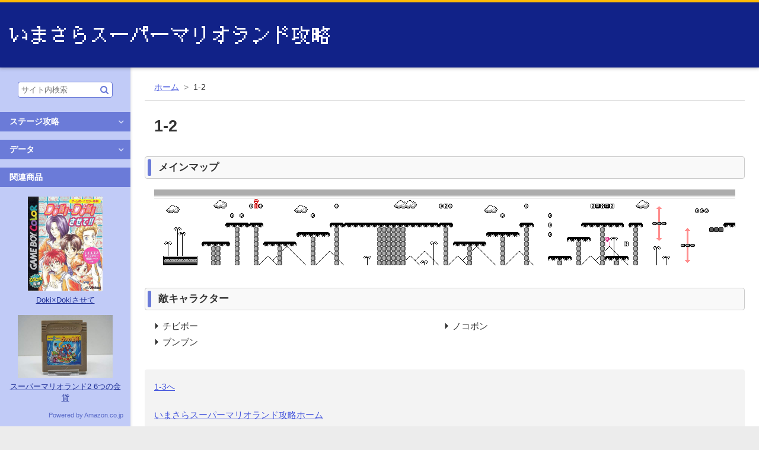

--- FILE ---
content_type: text/html; charset=UTF-8
request_url: https://www.imasaragame.com/supermarioland/1-2.html
body_size: 1594
content:
<!DOCTYPE html>
<html lang="ja">
<head>
<meta charset="UTF-8">
<title>ステージ攻略:1-2 - いまさらスーパーマリオランド攻略</title>
<meta name="description" content="スーパーマリオランドのステージ1-2の攻略ページ。">
<meta http-equiv="X-UA-Compatible" content="IE=edge">
<link rel="stylesheet" href="/css/common.css?v2.5.1">
<link rel="shortcut icon" href="/favicon.ico">
<script src="//ajax.googleapis.com/ajax/libs/jquery/2.2.4/jquery.min.js"></script>
<script src="//cdnjs.cloudflare.com/ajax/libs/jquery-cookie/1.4.1/jquery.cookie.min.js"></script>
<script src="/js/common.js?v1.2"></script>
<script>
  (function(i,s,o,g,r,a,m){i['GoogleAnalyticsObject']=r;i[r]=i[r]||function(){
  (i[r].q=i[r].q||[]).push(arguments)},i[r].l=1*new Date();a=s.createElement(o),
  m=s.getElementsByTagName(o)[0];a.async=1;a.src=g;m.parentNode.insertBefore(a,m)
  })(window,document,'script','//www.google-analytics.com/analytics.js','ga');

  ga('create', 'UA-22370780-1', 'auto');
  ga('send', 'pageview');

</script>
<script async src="https://pagead2.googlesyndication.com/pagead/js/adsbygoogle.js?client=ca-pub-4494970044271148" crossorigin="anonymous"></script>
<script async src="/js/ads.js"></script>
<style>#page-top{right:-100px !important;}</style>
</head>
<body>

<article>
<header><div id="hwrap"><div><a href="./"><img src="img/logo.gif" width="540" height="30" alt="いまさらスーパーマリオランド攻略"></a></div></div></header>
<div id="main"><div id="content">

<div id="bread">
<nav><ul><li><a href="./">ホーム</a></li><li>1-2</li></ul></nav>
</div>

<div id="inner">

<h1>1-2</h1>

<section>
<h2>メインマップ</h2>
<div class="image largeimg"><div><img src="img/map/1-2.gif" width="2240" height="128" alt="メインマップ" class="scroll"></div></div>
</section>

<section>
<h2>敵キャラクター</h2>
<ul class="col2 spcol2">
<li>チビボー</li><li>ノコボン</li><li>ブンブン</li></ul>
</section>

<aside>
</aside>

</div>

<footer><div>
<nav><ul><li><a href="1-3.html">1-3へ</a></li></ul></nav>
<ul class="tohome"><li><a href="./">いまさらスーパーマリオランド攻略ホーム</a></li></ul>
</div></footer>

</div>

<aside id="accordion" class="side">
<form action="search.html" method="get" id="search-box"><dl><dt><input type="search" name="q" placeholder="サイト内検索" required></dt><dd><input type="submit" value="検索"></dd></dl></form>
<section>
<h2>ステージ攻略</h2>
<div>
<ul>
<li><a href="1-1.html">1-1</a>　<a href="1-2.html">1-2</a>　<a href="1-3.html">1-3</a></li>
<li><a href="2-1.html">2-1</a>　<a href="2-2.html">2-2</a>　<a href="2-3.html">2-3</a></li>
<li><a href="3-1.html">3-1</a>　<a href="3-2.html">3-2</a>　<a href="3-3.html">3-3</a></li>
<li><a href="4-1.html">4-1</a>　<a href="4-2.html">4-2</a>　<a href="4-3.html">4-3</a></li>
</ul>
</div>
</section>
<section>
<h2>データ</h2>
<div>
<ul>
<li><a href="item.html">アイテム</a></li>
<li><a href="machine.html">乗り物</a></li>
<li><a href="character.html">敵キャラクター</a></li>
</ul>
</div>
</section>
<aside id='rcmd-items-side'><h2 class='rcmd-items-side-toggle'>関連商品</h2><iframe src='/api/rcmd_items_pc.php?g=supermarioland' id='rcmd-items-side-frm' scrolling='no' frameborder='no' allowtransparency='true'></iframe><div class='rcmd-items-side-toggle'>Powered by Amazon.co.jp</div></aside></aside>
</div>

<footer id="copyright"><small>Copyright &copy; 2008-2026 いまさらなゲーム攻略 All Rights Reserved.</small></footer>
</article>

<div id="page-top"><a href="#totop"></a></div>

</body>
</html>

--- FILE ---
content_type: text/html;charset=UTF-8
request_url: https://www.imasaragame.com/api/rcmd_items_pc.php?g=supermarioland
body_size: 1031
content:
<!DOCTYPE html><html lang="ja"><head><meta charset="UTF-8"><meta name="robots" content="noindex,nofollow"><meta http-equiv="X-UA-Compatible" content="IE=edge"><link rel="stylesheet" href="/css/common.css?v1"><style type="text/css">body{background:#C1CBF7;text-align:center;font-size:80%;line-height:1.5;user-select:none;}a:link{color:#239;text-decoration:underline;}a:visited{color:#524;text-decoration:underline;}a:hover{color:#E22;text-decoration:none;}a:active{color:#900;text-decoration:none;}div{margin:16px 16px 0;word-wrap:break-word;display:none;}span{background-size:cover;display:block;margin:0 auto 5px;}</style><script src="//ajax.googleapis.com/ajax/libs/jquery/2.2.4/jquery.min.js"></script><script>$(window).on("load",function(){var parentFrame = $("#rcmd-items-side-frm",parent.document);parentFrame.width("100%");var contentH=$("#gamedata",parent.document).outerHeight()+$("#bread",parent.document).outerHeight()+$("#inner",parent.document).outerHeight()+$("#content footer",parent.document).outerHeight(true)+24;var menuH=$(".side",parent.document).height();var adH=0;if(menuH+180<contentH){$(".rcmd-items-side-toggle",parent.document).show();$("div").each(function(){adH+=180;if(menuH+adH<contentH)$(this).show();});}else{$(".rcmd-items-side-toggle",parent.document).hide();}var frameH=$(document).height();parentFrame.height(frameH);});</script><base target="_top"></head><body><div><a href='https://www.amazon.co.jp/dp/B00005QF5W?tag=imsr04-22&linkCode=osi&th=1&psc=1' target='_blank' rel='nofollow sponsored'><span style='background-image:url(https://m.media-amazon.com/images/I/61giY4E7g4L._SL500_.jpg);width:126px;height:160px;'></span>Doki×Dokiさせて</a></div><div><a href='https://www.amazon.co.jp/dp/B00005OVBB?tag=imsr04-22&linkCode=osi&th=1&psc=1' target='_blank' rel='nofollow sponsored'><span style='background-image:url(https://m.media-amazon.com/images/I/41rG5K3pBlL._SL500_.jpg);width:160px;height:106px;'></span>スーパーマリオランド2 6つの金貨</a></div><div><a href='https://www.amazon.co.jp/dp/B0002ER6BU?tag=imsr04-22&linkCode=osi&th=1&psc=1' target='_blank' rel='nofollow sponsored'><span style='background-image:url(https://m.media-amazon.com/images/I/413pJJ4A21L._SL500_.jpg);width:160px;height:120px;'></span>スーパーマリオボール</a></div><div><a href='https://www.amazon.co.jp/dp/B0F329R75P?tag=imsr04-22&linkCode=osi&th=1&psc=1' target='_blank' rel='nofollow sponsored'><span style='background-image:url(https://m.media-amazon.com/images/I/617YvIPqntL._SL500_.jpg);width:160px;height:160px;'></span>バンダイ(BANDAI) びっくらたまご スーパーマリオブ...</a></div>

--- FILE ---
content_type: text/html; charset=utf-8
request_url: https://www.google.com/recaptcha/api2/aframe
body_size: 265
content:
<!DOCTYPE HTML><html><head><meta http-equiv="content-type" content="text/html; charset=UTF-8"></head><body><script nonce="C62M7P7kezU69Pf_Mwv2Rw">/** Anti-fraud and anti-abuse applications only. See google.com/recaptcha */ try{var clients={'sodar':'https://pagead2.googlesyndication.com/pagead/sodar?'};window.addEventListener("message",function(a){try{if(a.source===window.parent){var b=JSON.parse(a.data);var c=clients[b['id']];if(c){var d=document.createElement('img');d.src=c+b['params']+'&rc='+(localStorage.getItem("rc::a")?sessionStorage.getItem("rc::b"):"");window.document.body.appendChild(d);sessionStorage.setItem("rc::e",parseInt(sessionStorage.getItem("rc::e")||0)+1);localStorage.setItem("rc::h",'1767669676069');}}}catch(b){}});window.parent.postMessage("_grecaptcha_ready", "*");}catch(b){}</script></body></html>

--- FILE ---
content_type: text/css
request_url: https://www.imasaragame.com/css/common.css?v2.5.1
body_size: 4798
content:
@charset "UTF-8";

@font-face{
font-family: "icomoon";
src: url("../fonts/icomoon.eot?v1");
src: url("../fonts/icomoon.eot?v1#iefix") format("embedded-opentype"), url("../fonts/icomoon.ttf?v1") format("truetype"), url("../fonts/icomoon.woff?v1") format("woff"), url("../fonts/icomoon.svg?v1#icomoon") format("svg");
font-weight: normal;
font-style: normal;
}
@font-face{
font-family: "Yu Gothic";
src: local("Yu Gothic Medium");
}
@font-face{
font-family: "Yu Gothic";
src: local("Yu Gothic Bold");
font-weight: bold;
}
html,body{
height: 100%;
margin: 0;
padding: 0;
}
body{
background: #ECECEC;
color: #333;
font-family: "Yu Gothic", YuGothic, "ヒラギノ角ゴ Pro", "Hiragino Kaku Gothic Pro", "メイリオ", Meiryo, Osaka, sans-serif;
-webkit-text-size-adjust: 100%;
scrollbar-arrow-color:#128;
scrollbar-track-color:#C1CBF7;
scrollbar-3dlight-color:#C1CBF7;
scrollbar-highlight-color:#C1CBF7;
scrollbar-face-color:#128;
scrollbar-shadow-color:#C1CBF7;
scrollbar-darkshadow-color:#C1CBF7;
}
@media all and (-ms-high-contrast:none){body{font-family: "メイリオ", "Meiryo", Arial, Helvetica, Verdana, sans-serif;}}
@media screen and (-webkit-min-device-pixel-ratio:0){body{font-family: "メイリオ", "Meiryo", Arial, Helvetica, Verdana, sans-serif;}}
header, nav, main, article, section, aside, footer, small, .adsbygoogle{display: block;}
::selection{background: #FFCC44; color: #333;}
::-moz-selection{background: #FFCC44; color: #333;}

img{border: 0;}


a:link,a:visited{color: #45D; text-decoration: underline;}
a:hover{color: #67e; text-decoration: none;}


.side a:link,.side a:visited{color: #239; text-decoration: underline;}
.side a:hover{color: #67e; text-decoration: none;}




article{
position: relative;
height: auto !important;
height: 100%;
min-height: 100%;
}

header,#copyright{position: absolute; z-index: 9; width: 100%; min-width: 1000px; background: #128; box-shadow: 0 0 6px 1px rgba(0,0,0,.3);}
header{padding: 40px 0; line-height: .6; border-top: 4px solid #FFBB06; font-size: 80%; *left: 0;}
header h1, #hwrap div{margin: 0 auto; padding-left: 16px; max-width: 1384px; font-size: 100%; line-height: .6;}
header h1 a:link, header h1 a:visited, #hwrap div a:link, #hwrap div a:visited{font-size: 200%; color: #FFF; text-decoration: none; line-height: 1; font-weight: bold;}
header h1 a:hover, #hwrap div a:hover{text-decoration: underline;}
header img{vertical-align: bottom;}


#main:before,#main:after{content: ""; display: table;}
#main:after{clear: both;}
#main{
position: relative;
_position: static;
z-index: 1;
margin: 0 auto;
max-width: 1400px;
min-width: 1000px;
min-height: 100vh;
background: #FFF;
box-shadow: 5px 0 5px -5px rgba(0,0,0,.15);
}


#content{
float: right;
width: 100%;
margin-left: -220px;
_margin-left: 0;
padding: 118px 0 88px;
_background: #FFF;
font-size: 95%;
line-height: 1.8;
}
#content.index{
padding-top: 110px;
}
#inner{
margin-left: 220px;
_margin-left: 0;
padding: 0 24px;
}





.gd{display: table; margin: 0 0 0 236px; _margin-left: 0; padding: 17px 24px 5px;}
.gd li{display: table-cell; margin: 0; padding: 0; vertical-align: middle; *display: inline; *zoom: 1;}
.gd table{border-collapse: collapse; margin: 0 16px; font-size: 85%;}
.gd th{border: 0; padding: 0 .6em 0 0; width: 4.5em; *width: auto; vertical-align: top; text-align: left; white-space: nowrap; font-weight: normal;}
.gd td{border: 0; padding: 0; vertical-align: top;}
.gd .release *{border-bottom: 1px solid #DDD; padding-bottom: 5px;}
.gd .release+tr td{padding-top: 5px;}
.gd img{padding: 5px 0; display: block;}

.side ul.col2 li{width: 38%; width: calc(50% - 1.62em);}
.side ul.col3 li{width: 21%; width: calc(33.3% - 1.61em);}
.side ul.col4 li{width: 13%; width: calc(25% - 1.62em);}

ul.col2 li{display: inline-block; *display: block; width: 46.5%; width: calc(50% - 1.62em); padding-right: .8em;}
ul.col3 li{display: inline-block; *display: block; width: 29.8%; width: calc(33.3% - 1.61em); padding-right: .8em;}
ul.col4 li{display: inline-block; *display: block; width: 21.5%; width: calc(25% - 1.62em); padding-right: .8em;}

#content .col1, .side ul li.col1{display: block; width: 95%; width: calc(100% - .8em);}

.multi ul.col2 li{width: 42.2%; width: calc(50% - 1.62em);}


#bread{margin-left: 220px;_margin-left: 0; padding: 16px 24px 0;}
#bread nav{border-bottom: 1px solid #DDD;}
#bread ul{margin: 0; padding: 0 16px 8px; font-size: 90%; line-height: 2; list-style: none;}
#bread li{display: inline; padding-right: 8px;}
#bread li:before{content: "\003e"; padding-right: 8px; color: #888;}
#bread li:first-child:before{content: none;}

#content h1{margin: 0 16px; padding-top: 20px; font-size: 180%; line-height: 1.7;}
#content h1.index{font-size: 110%; line-height: 1.2; margin: 28px 0 -4px; padding: 10px 8px 10px 12px; background: #128; color: #FFF; border-radius: 4px;}
h1.index:before{content: "▼"; color: #FFBB06; margin-right: 5px;}

#content section h2, #content section .hwrap {position: relative; font-size: 110%; line-height: 1.2; margin: 28px 0 0; border: 1px solid #CCC; padding: 8px 8px 8px 22px; background: #F9F9F9; border-radius: 4px; *border-left: 8px solid #6372CD; *padding-left: 12px;}
#content section h2:before, #content section .hwrap:before {content: ""; position: absolute; top: 4px; left: 4px; bottom: 4px; width: 6px; background: #6B7BD8; border-radius: 2px;}

#content section .hwrap h2 {display: inline; font-size: 100%; line-height: 1; margin: 0; border: 0; padding: 0; border-radius: 0; *border-left: 0; *padding-left: 0;}
#content section .hwrap h2:before {width: 0;}

#content p, ol{margin: 0 16px; padding: 13px 0 5px;}
#content section ul, #content dl{margin: 0 16px 0 18px; padding: 13px 0 5px;}
#content section td ul{margin: 0 0 0 4px; padding: 0;}
.list{margin: 0 16px; padding: 18px 0 10px;}
#content dd{margin-left: 1.9em;}

#content p.list-bhelp{padding-top: 0;}
#content p.list-thelp,#content p.img-thelp{padding-bottom: 0; margin-bottom: -10px;}



#content section ul{list-style: none; *list-style: disc; *margin-left: 40px;}
#content section ul li, #content dt{position: relative; margin: 0; padding-left: .8em; vertical-align: top; *padding-left: 0; *width: auto; *vertical-align: baseline;}
#content section ul li:before, #content dt:before{content: "\f001"; font-family: "icomoon"; position: absolute; top: 0; left: 0;}
#content li.no-mark{position: static; margin-left: -4px; padding-left: 0;}
#content li.no-mark:before{content: none;}



#content dt{margin-top: 7px;}
#content dt:first-child{margin-top: 0;}
#content dd{margin-left: 1.9em;}
#content dd:before{content: "…"; width: 1.1em; margin-left: -1.1em; display: inline-block;}

ol{
list-style-type: none;
display: table;
*margin-left: 28px;
*padding-left: 1.5em;
*list-style-type: decimal;
}
ol li:after{content: ""; display: block;}
ol li{background: none; display: table-row; counter-increment: table-ol; *padding-left: 2px;}
ol li:before{content: counter(table-ol) "."; display: table-cell; padding-right: 0.4em; text-align: right;}

#content h3{
font-size: 100%;
border-bottom: 1px dashed #BBB;
margin: 13px 16px -6px;
padding-bottom: 2px;
*padding-left: 6px;
*border-left: 1em solid #C1CBF7;
}
#content h3:before{
content: "■";
color: #C1CBF7;
padding-right: 4px;
font-weight: normal;
}

#content h4{
padding-top: 13px;
margin: 0 16px -10px;
}
#content h4:before{
content: "▼";
padding-right: 4px;
color: #FFCD98;
}

.multi, .multi-inner{display: table; width: 100%; width: calc(100% + 16px); margin-left: -16px;}
.column, .inner-column{display: table-cell; vertical-align: top; *display: inline; *zoom: 1;}
.multi.col2 .column, .multi-inner.col2 .inner-column{width: 50%; *width: 49.9%; padding-left: 16px; *padding-left: 0;}
.multi.col3 .column, .multi-inner.col3 .inner-column{width: 33.3%; padding-left: 16px; *padding-left: 0;}
.multi.col4 .column{width: 25%; padding-left: 16px; *padding-left: 0;}
.multi.col2 .column.small{width: 33.3%;}
.multi.col2 .column.large{width: 66.6%;}
html*.column section, html*.inner-column section{padding-left: 16px;}

.multi.narrow, .multi-inner.narrow{width: 100%; margin-left: 0;}
.multi.narrow .column, .multi-inner.narrow .inner-column{padding-left: 0;}
html*.narrow .column section, html*.narrow .inner-column section{padding-left: 0;}


.list table{border-collapse: collapse;}
.list th{border: 1px solid #CCC; padding: 2px 6px; background: #F9F9F9; background: $linear-gradient(#FDFDFD, #F3F3F3); text-align: center; vertical-align: middle; white-space: nowrap;}
.list td{border: 1px solid #CCC; padding: 2px 6px; vertical-align: middle; empty-cells: show;}
.imglist td img{display: block; margin: 0 auto;}
.imglist img.no-block{display: inline;}

.vtop td, td.vtop{vertical-align: top;}
.vbottom td, td.vbottom, .image.vbottom img{vertical-align: bottom;}
th.thhead, td.tdhead{background: #FEB; border-top:3px solid #CCC; font-weight: bold; text-align: center;}

.bold2 tr:nth-child(2n+1) td, .bold3 tr:nth-child(3n+1) td,.topbold td{border-top: 3px solid #CCC;}



.image{margin: 0 0 0 16px; padding-bottom: 10px;}
.image.maps{padding-bottom: 0;}
.maps.last, .pr-last{padding-bottom: 10px !important;}

.image img{margin: 18px 18px 0 0; vertical-align: top;}

li .image{margin: 0; padding-bottom: 7px;}
li .image.mb0{padding-bottom: 5px;}
li .image img{margin: 7px 0 0;}

.col{display: table; margin: 0 0 0 16px; padding-right: 14px;}
.col>div{display: table-cell; vertical-align: top; white-space: nowrap; *display: inline; *zoom: 1;}
.col .col{margin: 0; padding: 0;}
.col .largeimg{margin: 0 18px 0 0; padding-top: 18px;}

.largeimg{margin: 0 16px; padding-top: 18px;}
.largeimg div{overflow: auto; width: 100%; *padding-bottom: 20px;}
.largeimg img{display: block; margin: 0;}
.largeimg.noscroll div{overflow: visible; *padding-bottom: 0;}

table.cwide-1 td:nth-child(1),
table.cwide-2 td:nth-child(2),
table.cwide-3 td:nth-child(3),
table.cwide-4 td:nth-child(4),
table.cwide-5 td:nth-child(5) {white-space:nowrap;}



.shrink-wrap, .actual-wrap{margin: 0 12px; padding: 13px 0 6px;}
.shrink-wrap:before, .actual-wrap:before{color: #E33; font-size: 90%; font-weight: bold; padding: 0 4px;}
.shrink-wrap:before{content: "▼クリックで等倍表示";}
.actual-wrap:before{content: "▼クリックで縮小";}
html[lang=en] .shrink-wrap:before{content: "▼Click to View Actual Size";}
html[lang=en] .actual-wrap:before{content: "▼Click to Fit to Page";}

.shrink img{max-width: 99.4%; max-width: calc(100% - 8px); height: auto; margin: 4px; cursor: pointer;}
.shrink img:hover{border: 4px solid #FFBB06; margin: 0;}
.actual{position: relative; z-index: 5;}
.actual img{border: 4px solid #333; background: #FFF; margin: 0 auto; cursor: pointer; box-shadow: 0 0 8px rgba(0,0,0,.2);}
.actual img:hover{border: 4px solid #FFBB06;}



.note{color: #E33;}
#content .guide{margin: 0 0 0 1.2em; padding: 0; color: #393;}
.guide:before{content: "→"; width: 1.1em; margin-left: -1.1em; display: inline-block;}
.circle{color: #FFF;display: inline-block; font-weight: bold; width: 1.6em; height: 1.6em; text-align: center; margin: 0 .2em; border-radius: 1em; font-size:75%;}

#content .adspace{margin: 0 16px; padding: 13px 0 10px;}
#content .adspace h2{
background: none;
border: 0;
font-size: 85%;
margin: 0 0 3px 0;
font-weight: normal;
color: #999;
}
#content .adspace ul{list-style: none; display: table; margin: 0; padding: 0;}
#content .adspace li{display: table-cell; width: 336px; margin: 0; padding: 0; *display: inline; *zoom: 1;}
#content .adspace li:first-child{padding-right: 16px;}

#content h1+aside .adspace{border-top: 1px solid #DDD; margin: 20px 0 0; padding: 13px 16px 10px;}
#content .pagelist+aside .adspace{border-top: 1px solid #DDD; margin: 20px 0 0; padding: 13px 16px 10px;}


.side{
float: left;
width: 220px;
font-size: 85%;
line-height: 1.5;
padding: 138px 0 76px;
background: #C1CBF7;
_display: none;
}
.side:after{
content: "";
position: absolute;
z-index: -1;
top: 102px;
left: 0;
bottom: 0;
width: 220px;
background: #C1CBF7;
box-shadow: 0 0 5px rgba(0,0,0,.15);
}



#search-box *{margin: 0; padding: 0;}
#search-box{
position: relative;
left: 30px;
font-size: 0;
line-height: 0;
width: 158px;
height: 25px;
background: #FFF;
border: 1px solid #6B7BD8;
border-radius: 4px;
margin: 0 0 24px 0;
padding: 0;
}
#search-box dt input{
position: relative;
z-index: 1;
width: 112px;
height: 21px;
background: #FFF;
border: 0;
font-size: 13px;
line-height: 1;
margin: 2px 0 0 5px;
}
:root #search-box dt input{width: 126px;}
#search-box dd input{
position: absolute;
top: 0;
right: 0;
background: #6B7BD8;
color: #FFF;
border: 0;
width: 36px;
height: 25px;
font-size: 12px;
line-height: 1;
}
:root #search-box dd input{
background: #FFF;
opacity: 0;
width: 26px;
font-size: 0;
line-height: 0;
text-indent: -9999px;
z-index: 3;
border-radius: 0 4px 4px 0;
}
:root #search-box dd:after{
content: "\f005";
font-family: "icomoon";
position: absolute;
top: 50%;
right: 0;
width: 26px;
text-align: center;
font-size: 15px;
line-height: 1;
color: #6B7BD8;
margin-top: -.5em;
z-index: 2;
}
#search-box dd input:hover{cursor: pointer; opacity: .4;}


.side aside, .side section, .side section.sub section:last-child{padding-bottom: 14px;}
section.sub{padding-bottom: 14px;}

.side h2{font-size: 105%; margin: 0; padding: 6px 8px 6px 16px; color: #FFF; background: #6B7BD8;}
#accordion section h2, #accordion h3{position: relative; padding-right: 28px; *text-decoration: underline;}
#accordion section h2:hover{background: #596AC8; cursor: pointer;}
#accordion section h2:after, #accordion h3:after{content: "\f003"; font-family: "icomoon"; position: absolute; right: 12px; -webkit-transform: translateY(-50%); -ms-transform: translateY(-50%); transform: translateY(-50%); color: #D0D8F9;}
#accordion h3:after{right: 7px;}
:root #accordion section h2:after, :root #accordion h3:after{top: 50%;}
#accordion section h2.down:after, #accordion h3.down:after{content: "\f002";}

.side h3{font-size: 100%; margin: 0 6px 0; padding: 4px 22px 4px 10px; color: #FFF; background: #96A3E7; border-radius: 4px;}
#accordion h3:hover{background: #8494E5; cursor: pointer;}
.side section section{padding: 6px 0 0;}
.side section.sub section:last-child ul{margin-bottom: -7px;}

.side p{margin: 11px 16px; line-height: 2;}
.side ul{margin: 14px 16px; padding: 0; list-style: none; *list-style: disc;}
.side li{position: relative; margin: 0 0 7px; padding-left: .8em; *margin-left: 1em; *padding-left: 0;}
.side li:before{content: "\f001"; font-family: "icomoon"; position: absolute; top: 0; left: 0;}

.side .adspace div{margin: 10px 10px 16px; text-align: center;}
.side ul+ul{border-top: 1px solid #9EA8DE; padding-top: 14px;}
.side ul.cols{margin-bottom: 7px;}
.side ul+ul.cols{margin-top: 7px;}
.side p+p{border-top: 1px solid #9EA8DE; padding-top: 11px;}

.side h4{font-size: 100%; margin: 0 16px -5px; padding-bottom: 1px; border-bottom: 1px dashed #6B7BD8;}
.side section:first-child h4{padding-top: 4px;}
.side h4:before{
content: "■";
padding-right: 2px;
color: #96A3E7;
}


#amzn, #rcmd-items-side-frm{
width: 1px;
height: 1px;
border: 0;
}
.rcmd-items-side-toggle{display: none;}
#rcmd-items-side > div {text-align: right; padding: 6px 12px 6px 0; color: #596AC8; font-size: 80%;}


#content footer{
background: #F3F3F3;
margin: 28px 24px 0 244px;
_margin-left: 24px;
padding: 16px 0;
border-radius: 4px;
}
#content footer div{padding: 0 16px;}


#content footer p{margin: 0 0 19px; padding: 0;}
#content footer p.index{margin: 0;}
.pagelist{margin: 3px 16px 0; padding-bottom: 3px;}
#content .pagelist ul, footer ul{margin: 0 0 0 -.25em; padding: 0; list-style: none; font-size: 90%; line-height: 2;}
footer nav ul{margin-bottom: 19px;}
#content .pagelist li, footer li{display: inline-block; position: static; margin: 0 .25em; padding: 0; *display: inline; *zoom: 1; *margin-right: .8em;}
nav .now{font-weight: bold; color: #999;}
#content .pagelist li:after, footer li:after{content: "\007c"; font-weight: normal; margin-left: .5em;}
#content .pagelist li:after{color: #BBB;}
footer li:after{color: #AAA;}
#content .pagelist li:before, #content .pagelist li:last-child:after, footer li:last-child:after{content: none;}
.tohome{font-size: 100%;}


#content footer p#view-change{text-align: center; margin: 28px 0 8px;}
#view-change a{
display: block;
width: 75%;
margin: 0 auto;
background: #FDFDFD;
border: 2px solid #D0D0D0;
border-radius: 10px;
padding: 14px 0;
font-size: 160%;
line-height: 1;
color: #45D;
}


#copyright{
bottom: 0;
height: 60px;
line-height: 60px;
border-bottom: 4px solid #FFBB06;
color: #FFF;
text-align: center;
overflow: hidden;
}
small{font-size: 80%;}


/*
#page-top{display: none; right: 10px; bottom: 10px; position: fixed; z-index: 9;}
#page-top a{display: table; width: 48px; height: 48px; color: #FFF; background: #128; border-radius: 4px; opacity: .3; text-decoration: none;}
#page-top a:after{display: table-cell; content: "\f004"; font-family: "icomoon"; font-size: 26px; text-align: center; vertical-align: middle;}
#page-top a:hover{opacity: 1;}
*/

.help {
	margin: 0 0.2rem;
	color: #78B;
	border: 2px solid #78B;
	display: inline-block;
	font-size: 0.8rem;
	width: 0.9rem;
	height: 0.9rem;
	line-height: 0.9rem;
	border-radius: 50%;
	text-align: center;
	font-weight: bold;
	vertical-align: middle;
	cursor: pointer;
}
.help::before {
	content: "？";
}
.help:hover {
	color: #569;
	border: 2px solid #569;
}
#help-popup {
	width: 100vw;
	height: 100vh;
	position: fixed;
	top: 0;
	left: 0;
	z-index: 9999;
	display: none;
	background: rgba(0, 0, 0, 0.3);
}
#help-popup.show {
	display: table;
}
#help-popup > div {
	display: table-cell;
	vertical-align: middle;
}
#help-popup #help-popup-text {
	margin: 0 auto;
	font-size: 95%;
	width: 80%;
	max-width: 550px;
	background: #FFF;
	border-radius: 4px;
	padding: 10px;
	box-shadow: 0 2px 6px rgba(0, 0, 0, 0.4);
}
#help-popup #help-popup-text > div {
	text-align: right;
}
#help-popup #help-popup-text span {
	content: "×";
	font-size: 1.6rem;
	cursor: pointer;
	padding: 0 0.5rem;
}
#help-popup #help-popup-text p {
	margin: 5px 25px 30px;
}


.lang-navi {
	padding: 16px 16px 4px;
}
.lang-navi div {
    background: #FFF690;
	border-radius: 5px;
	padding: 0.2em 1em;
}


--- FILE ---
content_type: text/css
request_url: https://www.imasaragame.com/css/common.css?v1
body_size: 4798
content:
@charset "UTF-8";

@font-face{
font-family: "icomoon";
src: url("../fonts/icomoon.eot?v1");
src: url("../fonts/icomoon.eot?v1#iefix") format("embedded-opentype"), url("../fonts/icomoon.ttf?v1") format("truetype"), url("../fonts/icomoon.woff?v1") format("woff"), url("../fonts/icomoon.svg?v1#icomoon") format("svg");
font-weight: normal;
font-style: normal;
}
@font-face{
font-family: "Yu Gothic";
src: local("Yu Gothic Medium");
}
@font-face{
font-family: "Yu Gothic";
src: local("Yu Gothic Bold");
font-weight: bold;
}
html,body{
height: 100%;
margin: 0;
padding: 0;
}
body{
background: #ECECEC;
color: #333;
font-family: "Yu Gothic", YuGothic, "ヒラギノ角ゴ Pro", "Hiragino Kaku Gothic Pro", "メイリオ", Meiryo, Osaka, sans-serif;
-webkit-text-size-adjust: 100%;
scrollbar-arrow-color:#128;
scrollbar-track-color:#C1CBF7;
scrollbar-3dlight-color:#C1CBF7;
scrollbar-highlight-color:#C1CBF7;
scrollbar-face-color:#128;
scrollbar-shadow-color:#C1CBF7;
scrollbar-darkshadow-color:#C1CBF7;
}
@media all and (-ms-high-contrast:none){body{font-family: "メイリオ", "Meiryo", Arial, Helvetica, Verdana, sans-serif;}}
@media screen and (-webkit-min-device-pixel-ratio:0){body{font-family: "メイリオ", "Meiryo", Arial, Helvetica, Verdana, sans-serif;}}
header, nav, main, article, section, aside, footer, small, .adsbygoogle{display: block;}
::selection{background: #FFCC44; color: #333;}
::-moz-selection{background: #FFCC44; color: #333;}

img{border: 0;}


a:link,a:visited{color: #45D; text-decoration: underline;}
a:hover{color: #67e; text-decoration: none;}


.side a:link,.side a:visited{color: #239; text-decoration: underline;}
.side a:hover{color: #67e; text-decoration: none;}




article{
position: relative;
height: auto !important;
height: 100%;
min-height: 100%;
}

header,#copyright{position: absolute; z-index: 9; width: 100%; min-width: 1000px; background: #128; box-shadow: 0 0 6px 1px rgba(0,0,0,.3);}
header{padding: 40px 0; line-height: .6; border-top: 4px solid #FFBB06; font-size: 80%; *left: 0;}
header h1, #hwrap div{margin: 0 auto; padding-left: 16px; max-width: 1384px; font-size: 100%; line-height: .6;}
header h1 a:link, header h1 a:visited, #hwrap div a:link, #hwrap div a:visited{font-size: 200%; color: #FFF; text-decoration: none; line-height: 1; font-weight: bold;}
header h1 a:hover, #hwrap div a:hover{text-decoration: underline;}
header img{vertical-align: bottom;}


#main:before,#main:after{content: ""; display: table;}
#main:after{clear: both;}
#main{
position: relative;
_position: static;
z-index: 1;
margin: 0 auto;
max-width: 1400px;
min-width: 1000px;
min-height: 100vh;
background: #FFF;
box-shadow: 5px 0 5px -5px rgba(0,0,0,.15);
}


#content{
float: right;
width: 100%;
margin-left: -220px;
_margin-left: 0;
padding: 118px 0 88px;
_background: #FFF;
font-size: 95%;
line-height: 1.8;
}
#content.index{
padding-top: 110px;
}
#inner{
margin-left: 220px;
_margin-left: 0;
padding: 0 24px;
}





.gd{display: table; margin: 0 0 0 236px; _margin-left: 0; padding: 17px 24px 5px;}
.gd li{display: table-cell; margin: 0; padding: 0; vertical-align: middle; *display: inline; *zoom: 1;}
.gd table{border-collapse: collapse; margin: 0 16px; font-size: 85%;}
.gd th{border: 0; padding: 0 .6em 0 0; width: 4.5em; *width: auto; vertical-align: top; text-align: left; white-space: nowrap; font-weight: normal;}
.gd td{border: 0; padding: 0; vertical-align: top;}
.gd .release *{border-bottom: 1px solid #DDD; padding-bottom: 5px;}
.gd .release+tr td{padding-top: 5px;}
.gd img{padding: 5px 0; display: block;}

.side ul.col2 li{width: 38%; width: calc(50% - 1.62em);}
.side ul.col3 li{width: 21%; width: calc(33.3% - 1.61em);}
.side ul.col4 li{width: 13%; width: calc(25% - 1.62em);}

ul.col2 li{display: inline-block; *display: block; width: 46.5%; width: calc(50% - 1.62em); padding-right: .8em;}
ul.col3 li{display: inline-block; *display: block; width: 29.8%; width: calc(33.3% - 1.61em); padding-right: .8em;}
ul.col4 li{display: inline-block; *display: block; width: 21.5%; width: calc(25% - 1.62em); padding-right: .8em;}

#content .col1, .side ul li.col1{display: block; width: 95%; width: calc(100% - .8em);}

.multi ul.col2 li{width: 42.2%; width: calc(50% - 1.62em);}


#bread{margin-left: 220px;_margin-left: 0; padding: 16px 24px 0;}
#bread nav{border-bottom: 1px solid #DDD;}
#bread ul{margin: 0; padding: 0 16px 8px; font-size: 90%; line-height: 2; list-style: none;}
#bread li{display: inline; padding-right: 8px;}
#bread li:before{content: "\003e"; padding-right: 8px; color: #888;}
#bread li:first-child:before{content: none;}

#content h1{margin: 0 16px; padding-top: 20px; font-size: 180%; line-height: 1.7;}
#content h1.index{font-size: 110%; line-height: 1.2; margin: 28px 0 -4px; padding: 10px 8px 10px 12px; background: #128; color: #FFF; border-radius: 4px;}
h1.index:before{content: "▼"; color: #FFBB06; margin-right: 5px;}

#content section h2, #content section .hwrap {position: relative; font-size: 110%; line-height: 1.2; margin: 28px 0 0; border: 1px solid #CCC; padding: 8px 8px 8px 22px; background: #F9F9F9; border-radius: 4px; *border-left: 8px solid #6372CD; *padding-left: 12px;}
#content section h2:before, #content section .hwrap:before {content: ""; position: absolute; top: 4px; left: 4px; bottom: 4px; width: 6px; background: #6B7BD8; border-radius: 2px;}

#content section .hwrap h2 {display: inline; font-size: 100%; line-height: 1; margin: 0; border: 0; padding: 0; border-radius: 0; *border-left: 0; *padding-left: 0;}
#content section .hwrap h2:before {width: 0;}

#content p, ol{margin: 0 16px; padding: 13px 0 5px;}
#content section ul, #content dl{margin: 0 16px 0 18px; padding: 13px 0 5px;}
#content section td ul{margin: 0 0 0 4px; padding: 0;}
.list{margin: 0 16px; padding: 18px 0 10px;}
#content dd{margin-left: 1.9em;}

#content p.list-bhelp{padding-top: 0;}
#content p.list-thelp,#content p.img-thelp{padding-bottom: 0; margin-bottom: -10px;}



#content section ul{list-style: none; *list-style: disc; *margin-left: 40px;}
#content section ul li, #content dt{position: relative; margin: 0; padding-left: .8em; vertical-align: top; *padding-left: 0; *width: auto; *vertical-align: baseline;}
#content section ul li:before, #content dt:before{content: "\f001"; font-family: "icomoon"; position: absolute; top: 0; left: 0;}
#content li.no-mark{position: static; margin-left: -4px; padding-left: 0;}
#content li.no-mark:before{content: none;}



#content dt{margin-top: 7px;}
#content dt:first-child{margin-top: 0;}
#content dd{margin-left: 1.9em;}
#content dd:before{content: "…"; width: 1.1em; margin-left: -1.1em; display: inline-block;}

ol{
list-style-type: none;
display: table;
*margin-left: 28px;
*padding-left: 1.5em;
*list-style-type: decimal;
}
ol li:after{content: ""; display: block;}
ol li{background: none; display: table-row; counter-increment: table-ol; *padding-left: 2px;}
ol li:before{content: counter(table-ol) "."; display: table-cell; padding-right: 0.4em; text-align: right;}

#content h3{
font-size: 100%;
border-bottom: 1px dashed #BBB;
margin: 13px 16px -6px;
padding-bottom: 2px;
*padding-left: 6px;
*border-left: 1em solid #C1CBF7;
}
#content h3:before{
content: "■";
color: #C1CBF7;
padding-right: 4px;
font-weight: normal;
}

#content h4{
padding-top: 13px;
margin: 0 16px -10px;
}
#content h4:before{
content: "▼";
padding-right: 4px;
color: #FFCD98;
}

.multi, .multi-inner{display: table; width: 100%; width: calc(100% + 16px); margin-left: -16px;}
.column, .inner-column{display: table-cell; vertical-align: top; *display: inline; *zoom: 1;}
.multi.col2 .column, .multi-inner.col2 .inner-column{width: 50%; *width: 49.9%; padding-left: 16px; *padding-left: 0;}
.multi.col3 .column, .multi-inner.col3 .inner-column{width: 33.3%; padding-left: 16px; *padding-left: 0;}
.multi.col4 .column{width: 25%; padding-left: 16px; *padding-left: 0;}
.multi.col2 .column.small{width: 33.3%;}
.multi.col2 .column.large{width: 66.6%;}
html*.column section, html*.inner-column section{padding-left: 16px;}

.multi.narrow, .multi-inner.narrow{width: 100%; margin-left: 0;}
.multi.narrow .column, .multi-inner.narrow .inner-column{padding-left: 0;}
html*.narrow .column section, html*.narrow .inner-column section{padding-left: 0;}


.list table{border-collapse: collapse;}
.list th{border: 1px solid #CCC; padding: 2px 6px; background: #F9F9F9; background: $linear-gradient(#FDFDFD, #F3F3F3); text-align: center; vertical-align: middle; white-space: nowrap;}
.list td{border: 1px solid #CCC; padding: 2px 6px; vertical-align: middle; empty-cells: show;}
.imglist td img{display: block; margin: 0 auto;}
.imglist img.no-block{display: inline;}

.vtop td, td.vtop{vertical-align: top;}
.vbottom td, td.vbottom, .image.vbottom img{vertical-align: bottom;}
th.thhead, td.tdhead{background: #FEB; border-top:3px solid #CCC; font-weight: bold; text-align: center;}

.bold2 tr:nth-child(2n+1) td, .bold3 tr:nth-child(3n+1) td,.topbold td{border-top: 3px solid #CCC;}



.image{margin: 0 0 0 16px; padding-bottom: 10px;}
.image.maps{padding-bottom: 0;}
.maps.last, .pr-last{padding-bottom: 10px !important;}

.image img{margin: 18px 18px 0 0; vertical-align: top;}

li .image{margin: 0; padding-bottom: 7px;}
li .image.mb0{padding-bottom: 5px;}
li .image img{margin: 7px 0 0;}

.col{display: table; margin: 0 0 0 16px; padding-right: 14px;}
.col>div{display: table-cell; vertical-align: top; white-space: nowrap; *display: inline; *zoom: 1;}
.col .col{margin: 0; padding: 0;}
.col .largeimg{margin: 0 18px 0 0; padding-top: 18px;}

.largeimg{margin: 0 16px; padding-top: 18px;}
.largeimg div{overflow: auto; width: 100%; *padding-bottom: 20px;}
.largeimg img{display: block; margin: 0;}
.largeimg.noscroll div{overflow: visible; *padding-bottom: 0;}

table.cwide-1 td:nth-child(1),
table.cwide-2 td:nth-child(2),
table.cwide-3 td:nth-child(3),
table.cwide-4 td:nth-child(4),
table.cwide-5 td:nth-child(5) {white-space:nowrap;}



.shrink-wrap, .actual-wrap{margin: 0 12px; padding: 13px 0 6px;}
.shrink-wrap:before, .actual-wrap:before{color: #E33; font-size: 90%; font-weight: bold; padding: 0 4px;}
.shrink-wrap:before{content: "▼クリックで等倍表示";}
.actual-wrap:before{content: "▼クリックで縮小";}
html[lang=en] .shrink-wrap:before{content: "▼Click to View Actual Size";}
html[lang=en] .actual-wrap:before{content: "▼Click to Fit to Page";}

.shrink img{max-width: 99.4%; max-width: calc(100% - 8px); height: auto; margin: 4px; cursor: pointer;}
.shrink img:hover{border: 4px solid #FFBB06; margin: 0;}
.actual{position: relative; z-index: 5;}
.actual img{border: 4px solid #333; background: #FFF; margin: 0 auto; cursor: pointer; box-shadow: 0 0 8px rgba(0,0,0,.2);}
.actual img:hover{border: 4px solid #FFBB06;}



.note{color: #E33;}
#content .guide{margin: 0 0 0 1.2em; padding: 0; color: #393;}
.guide:before{content: "→"; width: 1.1em; margin-left: -1.1em; display: inline-block;}
.circle{color: #FFF;display: inline-block; font-weight: bold; width: 1.6em; height: 1.6em; text-align: center; margin: 0 .2em; border-radius: 1em; font-size:75%;}

#content .adspace{margin: 0 16px; padding: 13px 0 10px;}
#content .adspace h2{
background: none;
border: 0;
font-size: 85%;
margin: 0 0 3px 0;
font-weight: normal;
color: #999;
}
#content .adspace ul{list-style: none; display: table; margin: 0; padding: 0;}
#content .adspace li{display: table-cell; width: 336px; margin: 0; padding: 0; *display: inline; *zoom: 1;}
#content .adspace li:first-child{padding-right: 16px;}

#content h1+aside .adspace{border-top: 1px solid #DDD; margin: 20px 0 0; padding: 13px 16px 10px;}
#content .pagelist+aside .adspace{border-top: 1px solid #DDD; margin: 20px 0 0; padding: 13px 16px 10px;}


.side{
float: left;
width: 220px;
font-size: 85%;
line-height: 1.5;
padding: 138px 0 76px;
background: #C1CBF7;
_display: none;
}
.side:after{
content: "";
position: absolute;
z-index: -1;
top: 102px;
left: 0;
bottom: 0;
width: 220px;
background: #C1CBF7;
box-shadow: 0 0 5px rgba(0,0,0,.15);
}



#search-box *{margin: 0; padding: 0;}
#search-box{
position: relative;
left: 30px;
font-size: 0;
line-height: 0;
width: 158px;
height: 25px;
background: #FFF;
border: 1px solid #6B7BD8;
border-radius: 4px;
margin: 0 0 24px 0;
padding: 0;
}
#search-box dt input{
position: relative;
z-index: 1;
width: 112px;
height: 21px;
background: #FFF;
border: 0;
font-size: 13px;
line-height: 1;
margin: 2px 0 0 5px;
}
:root #search-box dt input{width: 126px;}
#search-box dd input{
position: absolute;
top: 0;
right: 0;
background: #6B7BD8;
color: #FFF;
border: 0;
width: 36px;
height: 25px;
font-size: 12px;
line-height: 1;
}
:root #search-box dd input{
background: #FFF;
opacity: 0;
width: 26px;
font-size: 0;
line-height: 0;
text-indent: -9999px;
z-index: 3;
border-radius: 0 4px 4px 0;
}
:root #search-box dd:after{
content: "\f005";
font-family: "icomoon";
position: absolute;
top: 50%;
right: 0;
width: 26px;
text-align: center;
font-size: 15px;
line-height: 1;
color: #6B7BD8;
margin-top: -.5em;
z-index: 2;
}
#search-box dd input:hover{cursor: pointer; opacity: .4;}


.side aside, .side section, .side section.sub section:last-child{padding-bottom: 14px;}
section.sub{padding-bottom: 14px;}

.side h2{font-size: 105%; margin: 0; padding: 6px 8px 6px 16px; color: #FFF; background: #6B7BD8;}
#accordion section h2, #accordion h3{position: relative; padding-right: 28px; *text-decoration: underline;}
#accordion section h2:hover{background: #596AC8; cursor: pointer;}
#accordion section h2:after, #accordion h3:after{content: "\f003"; font-family: "icomoon"; position: absolute; right: 12px; -webkit-transform: translateY(-50%); -ms-transform: translateY(-50%); transform: translateY(-50%); color: #D0D8F9;}
#accordion h3:after{right: 7px;}
:root #accordion section h2:after, :root #accordion h3:after{top: 50%;}
#accordion section h2.down:after, #accordion h3.down:after{content: "\f002";}

.side h3{font-size: 100%; margin: 0 6px 0; padding: 4px 22px 4px 10px; color: #FFF; background: #96A3E7; border-radius: 4px;}
#accordion h3:hover{background: #8494E5; cursor: pointer;}
.side section section{padding: 6px 0 0;}
.side section.sub section:last-child ul{margin-bottom: -7px;}

.side p{margin: 11px 16px; line-height: 2;}
.side ul{margin: 14px 16px; padding: 0; list-style: none; *list-style: disc;}
.side li{position: relative; margin: 0 0 7px; padding-left: .8em; *margin-left: 1em; *padding-left: 0;}
.side li:before{content: "\f001"; font-family: "icomoon"; position: absolute; top: 0; left: 0;}

.side .adspace div{margin: 10px 10px 16px; text-align: center;}
.side ul+ul{border-top: 1px solid #9EA8DE; padding-top: 14px;}
.side ul.cols{margin-bottom: 7px;}
.side ul+ul.cols{margin-top: 7px;}
.side p+p{border-top: 1px solid #9EA8DE; padding-top: 11px;}

.side h4{font-size: 100%; margin: 0 16px -5px; padding-bottom: 1px; border-bottom: 1px dashed #6B7BD8;}
.side section:first-child h4{padding-top: 4px;}
.side h4:before{
content: "■";
padding-right: 2px;
color: #96A3E7;
}


#amzn, #rcmd-items-side-frm{
width: 1px;
height: 1px;
border: 0;
}
.rcmd-items-side-toggle{display: none;}
#rcmd-items-side > div {text-align: right; padding: 6px 12px 6px 0; color: #596AC8; font-size: 80%;}


#content footer{
background: #F3F3F3;
margin: 28px 24px 0 244px;
_margin-left: 24px;
padding: 16px 0;
border-radius: 4px;
}
#content footer div{padding: 0 16px;}


#content footer p{margin: 0 0 19px; padding: 0;}
#content footer p.index{margin: 0;}
.pagelist{margin: 3px 16px 0; padding-bottom: 3px;}
#content .pagelist ul, footer ul{margin: 0 0 0 -.25em; padding: 0; list-style: none; font-size: 90%; line-height: 2;}
footer nav ul{margin-bottom: 19px;}
#content .pagelist li, footer li{display: inline-block; position: static; margin: 0 .25em; padding: 0; *display: inline; *zoom: 1; *margin-right: .8em;}
nav .now{font-weight: bold; color: #999;}
#content .pagelist li:after, footer li:after{content: "\007c"; font-weight: normal; margin-left: .5em;}
#content .pagelist li:after{color: #BBB;}
footer li:after{color: #AAA;}
#content .pagelist li:before, #content .pagelist li:last-child:after, footer li:last-child:after{content: none;}
.tohome{font-size: 100%;}


#content footer p#view-change{text-align: center; margin: 28px 0 8px;}
#view-change a{
display: block;
width: 75%;
margin: 0 auto;
background: #FDFDFD;
border: 2px solid #D0D0D0;
border-radius: 10px;
padding: 14px 0;
font-size: 160%;
line-height: 1;
color: #45D;
}


#copyright{
bottom: 0;
height: 60px;
line-height: 60px;
border-bottom: 4px solid #FFBB06;
color: #FFF;
text-align: center;
overflow: hidden;
}
small{font-size: 80%;}


/*
#page-top{display: none; right: 10px; bottom: 10px; position: fixed; z-index: 9;}
#page-top a{display: table; width: 48px; height: 48px; color: #FFF; background: #128; border-radius: 4px; opacity: .3; text-decoration: none;}
#page-top a:after{display: table-cell; content: "\f004"; font-family: "icomoon"; font-size: 26px; text-align: center; vertical-align: middle;}
#page-top a:hover{opacity: 1;}
*/

.help {
	margin: 0 0.2rem;
	color: #78B;
	border: 2px solid #78B;
	display: inline-block;
	font-size: 0.8rem;
	width: 0.9rem;
	height: 0.9rem;
	line-height: 0.9rem;
	border-radius: 50%;
	text-align: center;
	font-weight: bold;
	vertical-align: middle;
	cursor: pointer;
}
.help::before {
	content: "？";
}
.help:hover {
	color: #569;
	border: 2px solid #569;
}
#help-popup {
	width: 100vw;
	height: 100vh;
	position: fixed;
	top: 0;
	left: 0;
	z-index: 9999;
	display: none;
	background: rgba(0, 0, 0, 0.3);
}
#help-popup.show {
	display: table;
}
#help-popup > div {
	display: table-cell;
	vertical-align: middle;
}
#help-popup #help-popup-text {
	margin: 0 auto;
	font-size: 95%;
	width: 80%;
	max-width: 550px;
	background: #FFF;
	border-radius: 4px;
	padding: 10px;
	box-shadow: 0 2px 6px rgba(0, 0, 0, 0.4);
}
#help-popup #help-popup-text > div {
	text-align: right;
}
#help-popup #help-popup-text span {
	content: "×";
	font-size: 1.6rem;
	cursor: pointer;
	padding: 0 0.5rem;
}
#help-popup #help-popup-text p {
	margin: 5px 25px 30px;
}


.lang-navi {
	padding: 16px 16px 4px;
}
.lang-navi div {
    background: #FFF690;
	border-radius: 5px;
	padding: 0.2em 1em;
}


--- FILE ---
content_type: text/plain
request_url: https://www.google-analytics.com/j/collect?v=1&_v=j102&a=425968280&t=pageview&_s=1&dl=https%3A%2F%2Fwww.imasaragame.com%2Fsupermarioland%2F1-2.html&ul=en-us%40posix&dt=%E3%82%B9%E3%83%86%E3%83%BC%E3%82%B8%E6%94%BB%E7%95%A5%3A1-2%20-%20%E3%81%84%E3%81%BE%E3%81%95%E3%82%89%E3%82%B9%E3%83%BC%E3%83%91%E3%83%BC%E3%83%9E%E3%83%AA%E3%82%AA%E3%83%A9%E3%83%B3%E3%83%89%E6%94%BB%E7%95%A5&sr=1280x720&vp=1280x720&_u=IEBAAEABAAAAACAAI~&jid=499417238&gjid=2016793592&cid=314541723.1767669674&tid=UA-22370780-1&_gid=1200852038.1767669674&_r=1&_slc=1&z=672154730
body_size: -451
content:
2,cG-NZK12QRPXK

--- FILE ---
content_type: application/javascript
request_url: https://www.imasaragame.com/js/common.js?v1.2
body_size: 1790
content:
var actualSize = [];
var isResizing = [];
var imgResize = false;
var protrudeImg = 0;

$(function() {
  if ($("#pcview").length) {
    var pcviewH = $(window).height();
    $("html,#pcview").height(pcviewH);
    $("#main,article").css("min-height", pcviewH);
  }
  var originalImgW;
  var originalImgH;
  var originalBoxW;
  if ($(".noscroll").length) {
    var timerID;
    $(window).on("load resize", function() {
      if (timerID)
        clearTimeout(timerID);
      timerID = setTimeout(function() {
        $(".noscroll img").each(function(i) {
          var imgW = $(this).width();
          originalBoxW = $("h1").width();
          if (!imgResize) {
            if (!actualSize[i] && imgW > originalBoxW) {
              $(this).parent().removeClass("actual").addClass("shrink");
              $(this).parent().parent().removeClass("actual-wrap").addClass("shrink-wrap");
            }
            if (imgW < originalBoxW) {
              $(this).parent().removeClass("shrink").removeClass("actual").css({
                "left": "",
                "width": ""
              });
              $(this).parent().parent().removeClass("shrink-wrap").removeClass("actual-wrap");
              $(this).css({
                "width": "",
                "height": "",
                "padding": ""
              });
              $("header,#copyright,#hwrap,small").width("100%");
              actualSize[i] = false;
            }
            var leftPosition = $("h1").offset().left * -1 + 4;
            $(".actual").css({
              "left": leftPosition,
              "width": $(window).width()
            });
            if (protrudeImg > 0) {
              $("header,#copyright").width(document.documentElement.scrollWidth);
              $("#hwrap,small").width($(window).width());
            }
          }
        });
      }, 100);
    });
    $(".noscroll").on("click", ".shrink img", function() {
      var index = $(".noscroll img").index(this);
      if ($(this).parent().hasClass("shrink") && !isResizing[index]) {
        imgResize = true;
        isResizing[index] = true;
        originalImgW = $(this).width();
        originalImgH = $(this).height();
        originalBoxW = $(this).parent().width();
        var imgW = Number($(this).attr("width"));
        var imgH = $(this).attr("height");
        var boxW = $(window).width() < imgW + 32 ? imgW + 32 : $(window).width();
        var leftPosition = $("h1").offset().left * -1 + 4;
        $(this).parent().animate({
          "left": leftPosition,
          "width": boxW
        }, 200);
        $(this).animate({
          "width": imgW,
          "height": imgH,
          "padding": 12
        }, 200, function() {
          $(this).parent().parent().removeClass("shrink-wrap").addClass("actual-wrap");
          actualSize[index] = true;
          imgResize = false;
          isResizing[index] = false;
          $("header,#copyright").width(document.documentElement.scrollWidth);
          $("#hwrap,small").width($(window).width());
          protrudeImg++;
        });
        $(this).parent().removeClass("shrink").addClass("actual");
      }
    });
    $(".noscroll").on("click", ".actual img", function() {
      var index = $(".noscroll img").index(this);
      if ($(this).parent().hasClass("actual") && !isResizing[index]) {
        imgResize = true;
        isResizing[index] = true;
        $(this).parent().animate({
          "left": 0,
          "width": originalBoxW
        }, 200);
        $(this).animate({
          "width": originalImgW,
          "height": originalImgH,
          "padding": ""
        }, 200, function() {
          $(this).parent().removeClass("actual").addClass("shrink").css({
            "left": "",
            "width": ""
          });
          $(this).parent().parent().removeClass("actual-wrap").addClass("shrink-wrap");
          $(this).css({
            "width": "",
            "height": ""
          });
          var index = $(".noscroll img").index(this);
          actualSize[index] = false;
          imgResize = false;
          isResizing[index] = false;
          protrudeImg--;
          if (protrudeImg == 0) {
            $("header,#copyright,#hwrap,small").width("100%");
          }
        });
      }
    });
  }
  if ($(".image.col").length) {
    var maxW = 0;
    $(".image.col").each(function() {
      var thisW = $(this).outerWidth();
      if (maxW < thisW)
        maxW = thisW;
    });
    var timerID2;
    $(window).on("load resize", function() {
      if (timerID2)
        clearTimeout(timerID2);
      timerID2 = setTimeout(function() {
        var boxW = maxW;
        var originalBox = $("h1").width() + 40;
        if (boxW > originalBox) {
          $("body").css("background", "#FFF");
          $("#main").css("box-shadow", "0 0 0 #FFF");
          $("header,#copyright").width(document.documentElement.scrollWidth);
          $("#hwrap,small").width($(window).width());
        } else {
          $("body").css("background", "#E9E9E9");
          $("#main").css("box-shadow", "5px 0 5px -5px rgba(0,0,0,.15)");
          $("header,#copyright,#hwrap,small").width("100%");
        }
      }, 100);
    });
  }
  if ($("#accordion").length) {
    var path = location.pathname.split("/");
    var gameName = path[1];
    $("#accordion>section").each(function(i) {
      if (!$.cookie(gameName + i)) {
        $("div", this).hide();
      } else if ($.cookie(gameName + i)) {
        $("div", this).show();
        $("h2", this).addClass("down");
      }
      $("h2", this).click(function() {
        $(this).toggleClass("down");
        $(this).next().slideToggle(300);
        if ($(this).hasClass("down"))
          $.cookie(gameName + i, 0, {
            expires: 30,
            path: "/"
          });
        else
          $.removeCookie(gameName + i, {
            path: "/"
          });
      });
    });
    if ($("#accordion section section").length) {
      $("#accordion section section").each(function(i) {
        if (!$.cookie(gameName + "s" + i)) {
          $("div", this).hide();
        } else if ($.cookie(gameName + "s" + i)) {
          $("div", this).show();
          $("h3", this).addClass("down");
        }
        $("h3", this).click(function() {
          $(this).toggleClass("down");
          $(this).next().slideToggle(300);
          if ($(this).hasClass("down"))
            $.cookie(gameName + "s" + i, 0, {
              expires: 30,
              path: "/"
            });
          else
            $.removeCookie(gameName + "s" + i, {
              path: "/"
            });
        });
      });
    }
  }
  var btn = $("#page-top");
  setTimeout(function() {
    $(window).scroll(function() {
      if ($(this).scrollTop() <= 500)
        btn.fadeOut(700);
      else if (btn.is(":hidden"))
        btn.fadeIn(700);
    });
  }, 0);
  btn.click(function() {
    $("body,html").animate({
      scrollTop: 0
    }, 700, "quart");
    btn.fadeOut(700);
    return false;
  });
  $('a[href^="#"]').click(function() {
    var target = $(this).attr("href");
    if (target != "#totop") {
      var position = target == "#" ? 0 : $(target).offset().top;
      $("body,html").animate({
        scrollTop: position
      }, 700, "quart");
      return false;
    }
  });
  document.querySelectorAll("span.help").forEach(helpElem => {
    helpElem.onclick = () => {
      const popup = document.getElementById("help-popup");
      popup.querySelector("#help-popup-text p").innerHTML = helpElem.getAttribute("data-text").split("&br;").join("<br>");
      popup.classList.add("show");
    };
  });
});
$.easing.quart = function(x, t, b, c, d) {
  return -c * ((t = t / d - 1) * t * t * t - 1) + b;
};
function closeHelpPopup(event) {
  if (event.target.getAttribute("data-close") == "1") {
    document.getElementById("help-popup").classList.remove("show");
  }
}
function moveCopyright() {}
